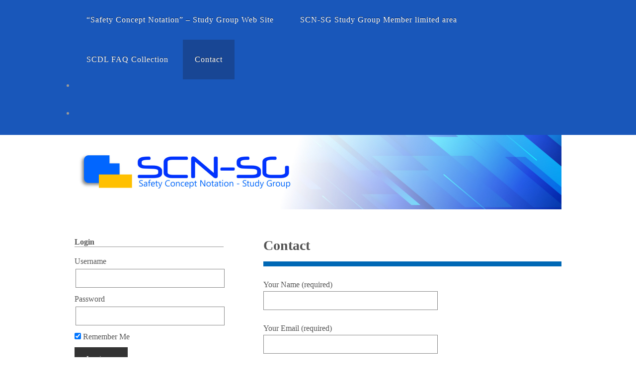

--- FILE ---
content_type: text/html; charset=UTF-8
request_url: https://ssl.scn-sg.com/main/contact
body_size: 4329
content:
<!DOCTYPE html>
<html lang="en-US">
<head>
<meta charset="UTF-8">
<title>Contact</title>
<link rel="profile" href="http://gmpg.org/xfn/11">
<meta name="viewport" content="width=device-width" />
<meta name="generator" content="WordPress 5.2.21" />
<link rel='dns-prefetch' href='//s.w.org' />
<link rel="alternate" type="application/rss+xml" title="SCDL Lab. &raquo; Feed" href="https://ssl.scn-sg.com/main/feed" />
<link rel="alternate" type="application/rss+xml" title="SCDL Lab. &raquo; Comments Feed" href="https://ssl.scn-sg.com/main/comments/feed" />
<link rel="alternate" type="application/rss+xml" title="SCDL Lab. &raquo; Contact Comments Feed" href="https://ssl.scn-sg.com/main/contact/feed" />
		<script type="text/javascript">
			window._wpemojiSettings = {"baseUrl":"https:\/\/s.w.org\/images\/core\/emoji\/12.0.0-1\/72x72\/","ext":".png","svgUrl":"https:\/\/s.w.org\/images\/core\/emoji\/12.0.0-1\/svg\/","svgExt":".svg","source":{"concatemoji":"https:\/\/ssl.scn-sg.com\/main\/wp-includes\/js\/wp-emoji-release.min.js?ver=5.2.21"}};
			!function(e,a,t){var n,r,o,i=a.createElement("canvas"),p=i.getContext&&i.getContext("2d");function s(e,t){var a=String.fromCharCode;p.clearRect(0,0,i.width,i.height),p.fillText(a.apply(this,e),0,0);e=i.toDataURL();return p.clearRect(0,0,i.width,i.height),p.fillText(a.apply(this,t),0,0),e===i.toDataURL()}function c(e){var t=a.createElement("script");t.src=e,t.defer=t.type="text/javascript",a.getElementsByTagName("head")[0].appendChild(t)}for(o=Array("flag","emoji"),t.supports={everything:!0,everythingExceptFlag:!0},r=0;r<o.length;r++)t.supports[o[r]]=function(e){if(!p||!p.fillText)return!1;switch(p.textBaseline="top",p.font="600 32px Arial",e){case"flag":return s([55356,56826,55356,56819],[55356,56826,8203,55356,56819])?!1:!s([55356,57332,56128,56423,56128,56418,56128,56421,56128,56430,56128,56423,56128,56447],[55356,57332,8203,56128,56423,8203,56128,56418,8203,56128,56421,8203,56128,56430,8203,56128,56423,8203,56128,56447]);case"emoji":return!s([55357,56424,55356,57342,8205,55358,56605,8205,55357,56424,55356,57340],[55357,56424,55356,57342,8203,55358,56605,8203,55357,56424,55356,57340])}return!1}(o[r]),t.supports.everything=t.supports.everything&&t.supports[o[r]],"flag"!==o[r]&&(t.supports.everythingExceptFlag=t.supports.everythingExceptFlag&&t.supports[o[r]]);t.supports.everythingExceptFlag=t.supports.everythingExceptFlag&&!t.supports.flag,t.DOMReady=!1,t.readyCallback=function(){t.DOMReady=!0},t.supports.everything||(n=function(){t.readyCallback()},a.addEventListener?(a.addEventListener("DOMContentLoaded",n,!1),e.addEventListener("load",n,!1)):(e.attachEvent("onload",n),a.attachEvent("onreadystatechange",function(){"complete"===a.readyState&&t.readyCallback()})),(n=t.source||{}).concatemoji?c(n.concatemoji):n.wpemoji&&n.twemoji&&(c(n.twemoji),c(n.wpemoji)))}(window,document,window._wpemojiSettings);
		</script>
		<style type="text/css">
img.wp-smiley,
img.emoji {
	display: inline !important;
	border: none !important;
	box-shadow: none !important;
	height: 1em !important;
	width: 1em !important;
	margin: 0 .07em !important;
	vertical-align: -0.1em !important;
	background: none !important;
	padding: 0 !important;
}
</style>
	<link rel='stylesheet' id='wp-block-library-css'  href='https://ssl.scn-sg.com/main/wp-includes/css/dist/block-library/style.min.css?ver=5.2.21' type='text/css' media='all' />
<link rel='stylesheet' id='contact-form-7-css'  href='https://ssl.scn-sg.com/main/wp-content/plugins/contact-form-7/includes/css/styles.css?ver=5.1.4' type='text/css' media='all' />
<link rel='stylesheet' id='sidebar-login-css'  href='https://ssl.scn-sg.com/main/wp-content/plugins/sidebar-login/assets/css/sidebar-login.css?ver=2.7.3' type='text/css' media='all' />
<link rel='stylesheet' id='UserAccessManagerLoginForm-css'  href='https://ssl.scn-sg.com/main/wp-content/plugins/user-access-manager/assets/css/uamLoginForm.css?ver=2.1.12' type='text/css' media='screen' />
<link rel='stylesheet' id='wp-members-css'  href='https://ssl.scn-sg.com/main/wp-content/plugins/wp-members/css/generic-no-float.css?ver=3.2.9.3' type='text/css' media='all' />
<link rel='stylesheet' id='omega-style-css'  href='https://ssl.scn-sg.com/main/wp-content/themes/shopping/style.css?ver=5.2.21' type='text/css' media='all' />
<script type='text/javascript' src='https://ssl.scn-sg.com/main/wp-includes/js/jquery/jquery.js?ver=1.12.4-wp'></script>
<script type='text/javascript' src='https://ssl.scn-sg.com/main/wp-includes/js/jquery/jquery-migrate.min.js?ver=1.4.1'></script>
<script type='text/javascript' src='https://ssl.scn-sg.com/main/wp-content/plugins/sidebar-login/assets/js/jquery.blockUI.min.js?ver=2.70'></script>
<script type='text/javascript'>
/* <![CDATA[ */
var sidebar_login_params = {"ajax_url":"https:\/\/ssl.scn-sg.com\/main\/wp-admin\/admin-ajax.php","force_ssl_admin":"1","is_ssl":"1","i18n_username_required":"Please enter your username","i18n_password_required":"Please enter your password","error_class":"sidebar_login_error"};
/* ]]> */
</script>
<script type='text/javascript' src='https://ssl.scn-sg.com/main/wp-content/plugins/sidebar-login/assets/js/sidebar-login.min.js?ver=2.7.3'></script>
<link rel='https://api.w.org/' href='https://ssl.scn-sg.com/main/wp-json/' />
<link rel="EditURI" type="application/rsd+xml" title="RSD" href="https://ssl.scn-sg.com/main/xmlrpc.php?rsd" />
<link rel="wlwmanifest" type="application/wlwmanifest+xml" href="https://ssl.scn-sg.com/main/wp-includes/wlwmanifest.xml" /> 
<link rel="canonical" href="https://ssl.scn-sg.com/main/contact" />
<link rel='shortlink' href='https://ssl.scn-sg.com/main/?p=18' />
<link rel="alternate" type="application/json+oembed" href="https://ssl.scn-sg.com/main/wp-json/oembed/1.0/embed?url=https%3A%2F%2Fssl.scn-sg.com%2Fmain%2Fcontact" />
<link rel="alternate" type="text/xml+oembed" href="https://ssl.scn-sg.com/main/wp-json/oembed/1.0/embed?url=https%3A%2F%2Fssl.scn-sg.com%2Fmain%2Fcontact&#038;format=xml" />
<style type="text/css">
.qtranxs_flag_en {background-image: url(https://ssl.scn-sg.com/main/wp-content/plugins/qtranslate-x/flags/uk.png); background-repeat: no-repeat;}
.qtranxs_flag_ja {background-image: url(https://ssl.scn-sg.com/main/wp-content/plugins/qtranslate-x/flags/jp.png); background-repeat: no-repeat;}
</style>
<link hreflang="en" href="https://ssl.scn-sg.com/main/en/contact" rel="alternate" />
<link hreflang="ja" href="https://ssl.scn-sg.com/main/ja/contact" rel="alternate" />
<link hreflang="x-default" href="https://ssl.scn-sg.com/main/contact" rel="alternate" />
<meta name="generator" content="qTranslate-X 3.4.6.8" />
	<!--[if lt IE 9]>
	<script src="https://ssl.scn-sg.com/main/wp-content/themes/omega/js/html5.js" type="text/javascript"></script>
	<![endif]-->

<style type="text/css" id="custom-css">.shadow_img {
    box-shadow: 3px 3px 15px -5px #000;
}</style>
</head>

<body class="wordpress ltr en en-us child-theme y2025 m11 d03 h02 monday logged-out singular singular-page singular-page-18 layout-2c-r" dir="ltr" itemscope="itemscope" itemtype="http://schema.org/WebPage">


<div class="site-container">

		
<nav class="nav-primary" role="navigation" itemscope="itemscope" itemtype="http://schema.org/SiteNavigationElement">
	
	<div class="wrap">
	<ul id="menu-menu" class="menu omega-nav-menu menu-primary"><li id="menu-item-3726" class="menu-item menu-item-type-post_type menu-item-object-page menu-item-home menu-item-3726"><a href="https://ssl.scn-sg.com/main/">&#8220;Safety Concept Notation&#8221; &#8211; Study Group Web Site</a></li>
<li id="menu-item-3781" class="menu-item menu-item-type-post_type menu-item-object-page menu-item-3781"><a href="https://ssl.scn-sg.com/main/scncg">SCN-SG Study Group Member limited area</a></li>
<li id="menu-item-3732" class="menu-item menu-item-type-post_type menu-item-object-page menu-item-3732"><a href="https://ssl.scn-sg.com/main/scdl-faq">SCDL FAQ Collection</a></li>
<li id="menu-item-3777" class="menu-item menu-item-type-post_type menu-item-object-page current-menu-item page_item page-item-18 current_page_item menu-item-3777"><a href="https://ssl.scn-sg.com/main/contact" aria-current="page">Contact</a></li>
<li id="menu-item-" class="first menu-item-"><a></a></li>
<li class="last menu-item-"><a></a></li>
</ul>
	</div>	
</nav><!-- .nav-primary --><header id="header" class="site-header" role="banner" itemscope="itemscope" itemtype="http://schema.org/WPHeader"><div class="wrap"><div class="title-area"><div itemscope itemtype="http://schema.org/Organization" class="site-title"><a itemprop="url" href="https://ssl.scn-sg.com/main" title="SCDL Lab." rel="home"><img itemprop="logo" alt="SCDL Lab." src="https://ssl.scn-sg.com/main/wp-content/uploads/2021/07/scn-sg_top_logo_2.jpg"/></a></div></div></div></header><!-- .site-header -->
	<div class="site-inner">

		<div class="wrap">
	<main  class="content" id="content" role="main" itemprop="mainContentOfPage">

		<article id="post-18" class="entry page publish author-scdl_lab_admin post-18" itemscope="itemscope" itemtype="http://schema.org/CreativeWork">	

	<div class="entry-wrap">
		
		<header class="entry-header">	<h1 class="entry-title" itemprop="headline">Contact</h1>
</header><!-- .entry-header -->	
			
		<div class="entry-content" itemprop="articleBody">
	<h6></h6>
<p style="text-align: center;"><div role="form" class="wpcf7" id="wpcf7-f17-p18-o1" lang="en-US" dir="ltr">
<div class="screen-reader-response"></div>
<form action="/main/contact#wpcf7-f17-p18-o1" method="post" class="wpcf7-form" novalidate="novalidate">
<div style="display: none;">
<input type="hidden" name="_wpcf7" value="17" />
<input type="hidden" name="_wpcf7_version" value="5.1.4" />
<input type="hidden" name="_wpcf7_locale" value="en_US" />
<input type="hidden" name="_wpcf7_unit_tag" value="wpcf7-f17-p18-o1" />
<input type="hidden" name="_wpcf7_container_post" value="18" />
</div>
<p>Your Name (required)<br />
    <span class="wpcf7-form-control-wrap your-name"><input type="text" name="your-name" value="" size="40" class="wpcf7-form-control wpcf7-text wpcf7-validates-as-required" aria-required="true" aria-invalid="false" /></span> </p>
<p>Your Email (required)<br />
    <span class="wpcf7-form-control-wrap your-email"><input type="email" name="your-email" value="" size="40" class="wpcf7-form-control wpcf7-text wpcf7-email wpcf7-validates-as-required wpcf7-validates-as-email" aria-required="true" aria-invalid="false" /></span> </p>
<p>Subject<br />
    <span class="wpcf7-form-control-wrap your-subject"><input type="text" name="your-subject" value="" size="40" class="wpcf7-form-control wpcf7-text" aria-invalid="false" /></span> </p>
<p>Your Message<br />
    <span class="wpcf7-form-control-wrap your-message"><textarea name="your-message" cols="40" rows="10" class="wpcf7-form-control wpcf7-textarea" aria-invalid="false"></textarea></span> </p>
<p><input type="submit" value="Send" class="wpcf7-form-control wpcf7-submit" /></p>
<div class="wpcf7-response-output wpcf7-display-none"></div></form></div></p>
<h6></h6>
	
		</div>
			<div class="entry-meta"></div>
	</div><!-- .entry-wrap -->
	
</article><!-- #post-## -->	<nav role="navigation" id="nav-below" class="navigation  paging-navigation">

	
	</nav><!-- #nav-below -->
	
	</main><!-- .content -->

			

	<aside class="sidebar sidebar-primary widget-area" role="complementary" itemscope="itemscope" itemtype="http://schema.org/WPSideBar">
	
		
		<section id="wp_sidebarlogin-2" class="widget widget-1 even widget-first widget_wp_sidebarlogin"><div class="widget-wrap"><h4 class="widget-title">Login</h4>
		<form name="loginform" id="loginform" action="https://ssl.scn-sg.com/main/wp-login.php" method="post">
			
			<p class="login-username">
				<label for="user_login">Username</label>
				<input type="text" name="log" id="user_login" class="input" value="" size="20" />
			</p>
			<p class="login-password">
				<label for="user_pass">Password</label>
				<input type="password" name="pwd" id="user_pass" class="input" value="" size="20" />
			</p>
			
			<p class="login-remember"><label><input name="rememberme" type="checkbox" id="rememberme" value="forever" checked="checked" /> Remember Me</label></p>
			<p class="login-submit">
				<input type="submit" name="wp-submit" id="wp-submit" class="button button-primary" value="Login &rarr;" />
				<input type="hidden" name="redirect_to" value="https://ssl.scn-sg.com/main/" />
			</p>
			
		</form><ul class="pagenav sidebar_login_links"><li class="lost_password-link"><a href="https://ssl.scn-sg.com/main/wp-login.php?action=lostpassword">Lost Password</a></li></ul></div></section><section id="text-2" class="widget widget-2 odd widget_text"><div class="widget-wrap">			<div class="textwidget"><img src="https://ssl.scn-sg.com/main/wp-content/uploads/2017/06/scdl.png" alt="SCDL ロゴ" /></div>
		</div></section><section id="nav_menu-5" class="widget widget-3 even widget-last widget_nav_menu"><div class="widget-wrap"><h4 class="widget-title">(日本語) Menu</h4><div class="menu-menu-container"><ul id="menu-menu-1" class="menu"><li class="menu-item menu-item-type-post_type menu-item-object-page menu-item-home menu-item-3726"><a href="https://ssl.scn-sg.com/main/">&#8220;Safety Concept Notation&#8221; &#8211; Study Group Web Site</a></li>
<li class="menu-item menu-item-type-post_type menu-item-object-page menu-item-3781"><a href="https://ssl.scn-sg.com/main/scncg">SCN-SG Study Group Member limited area</a></li>
<li class="menu-item menu-item-type-post_type menu-item-object-page menu-item-3732"><a href="https://ssl.scn-sg.com/main/scdl-faq">SCDL FAQ Collection</a></li>
<li class="menu-item menu-item-type-post_type menu-item-object-page current-menu-item page_item page-item-18 current_page_item menu-item-3777"><a href="https://ssl.scn-sg.com/main/contact" aria-current="page">Contact</a></li>
<li class="first menu-item-"><a></a></li>
<li class="last menu-item-"><a></a></li>
</ul></div></div></section>
		
  	</aside><!-- .sidebar -->

</div>
	</div><!-- .site-inner -->

	<footer id="footer" class="site-footer" role="contentinfo" itemscope="itemscope" itemtype="http://schema.org/WPFooter"><div class="wrap"><div class="footer-content footer-insert"><p class="copyright">Copyright &#169; 2025 <a class="site-link" href="https://ssl.scn-sg.com/main" rel="home">SCDL Lab.</a>.</p>

<p class="credit">Theme by <a class="theme-link" href="http://www.themehall.com" title="themehall.com">themehall.com</a>.</p></div></div></footer><!-- .site-footer -->
</div><!-- .site-container -->


<script type="text/javascript">
document.addEventListener( 'wpcf7mailsent', function( event ) {
    if ( '741' == event.detail.contactFormId ) {
        location.href='https://ssl.scn-sg.com/_files/SCDLSpecification_v1.5_jp_20200106.pdf';
    }
    if ( '744' == event.detail.contactFormId ) {
        location.href='https://ssl.scn-sg.com/main/wp-content/uploads/2019/08/SCDLSpecification_v1.4_en-1.pdf';
    }
}, false );
</script>
<script type='text/javascript'>
/* <![CDATA[ */
var wpcf7 = {"apiSettings":{"root":"https:\/\/ssl.scn-sg.com\/main\/wp-json\/contact-form-7\/v1","namespace":"contact-form-7\/v1"},"cached":"1"};
/* ]]> */
</script>
<script type='text/javascript' src='https://ssl.scn-sg.com/main/wp-content/plugins/contact-form-7/includes/js/scripts.js?ver=5.1.4'></script>
<script type='text/javascript' src='https://ssl.scn-sg.com/main/wp-includes/js/comment-reply.min.js?ver=5.2.21'></script>
<script type='text/javascript' src='https://ssl.scn-sg.com/main/wp-includes/js/wp-embed.min.js?ver=5.2.21'></script>

</body>
</html>